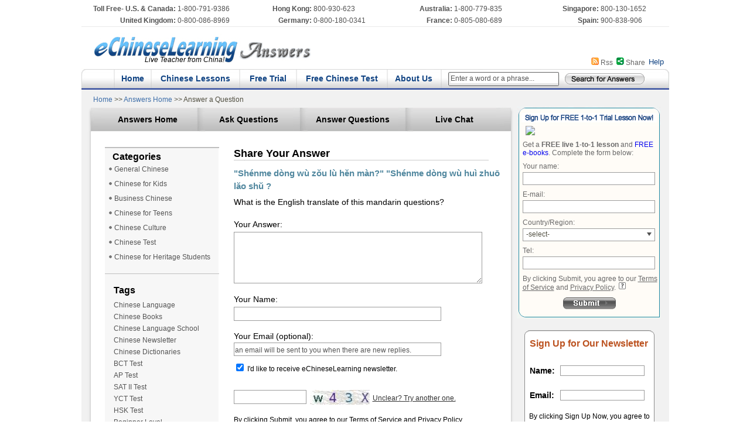

--- FILE ---
content_type: text/html;charset=UTF-8
request_url: https://answers.echineselearning.com/answer-a-question.do?questionId=20150903201154180WUOLBOQW
body_size: 13557
content:
 




	
	
		


















<!DOCTYPE html PUBLIC "-//W3C//DTD XHTML 1.0 Transitional//EN" "http://www.w3.org/TR/xhtml1/DTD/xhtml1-transitional.dtd">
<html xmlns="http://www.w3.org/1999/xhtml">
<head>
<!-- Google Tag Manager -->
<script>(function(w,d,s,l,i){w[l]=w[l]||[];w[l].push({'gtm.start':
new Date().getTime(),event:'gtm.js'});var f=d.getElementsByTagName(s)[0],
j=d.createElement(s),dl=l!='dataLayer'?'&l='+l:'';j.async=true;j.src=
'https://www.googletagmanager.com/gtm.js?id='+i+dl;f.parentNode.insertBefore(j,f);
})(window,document,'script','dataLayer','GTM-PVW9V9');</script>
<!-- End Google Tag Manager -->	
<meta http-equiv="Content-Type" content="text/html; charset=utf-8" />
<title>Learn Chinese：Answer the Question '&#034;Shénme dòng wù zŏu lù hĕn màn?&#034;
&#034;Shénme dòng wù huì zhuō  lăo shŭ ?' - eChineseLearning Answers</title>
<meta name="keywords" content=" Learn Chinese：eChineseLearning answers, Answer the Question '&#034;Shénme dòng wù zŏu lù hĕn màn?&#034;
&#034;Shénme dòng wù huì zhuō  lăo shŭ ?', Share your knowledge ">
<meta name="description" content="Learn Chinese：Post your answers to the question '&#034;Shénme dòng wù zŏu lù hĕn màn?&#034;
&#034;Shénme dòng wù huì zhuō  lăo shŭ ?' and share your knowledge in Mandarin learning. You will also find others’ opinions towards the question, which can help you to broaden your horizon and get improved with Chinese learning. ">
<link rel="alternate" type="application/rss+xml" title="echineseLearning Answers RSS Feed" href="/rss.xml?feed=rss2" />
<link rel="alternate" type="application/atom+xml" title="echineseLearning Answers Atom Feed" href="/rss.xml?feed=atom" />
<link href="/css/answ.css" rel="stylesheet" type="text/css" />
<style type="text/css">
span.errors{color: red; background: url(image/errors-sigh.gif) no-repeat left 0; padding-left:18px; display:block;}
</style>
<script type="text/javascript" src="/js/jquery-1.3.1.js"></script>
<script src="/js/singUpNewsletter.js" type="text/javascript"></script>
</head>

<body>
<!-- Google Tag Manager (noscript) -->
<noscript><iframe src="https://www.googletagmanager.com/ns.html?id=GTM-PVW9V9"
height="0" width="0" style="display:none;visibility:hidden"></iframe></noscript>
<!-- End Google Tag Manager (noscript) -->
<div class="main">
<!--- main --->
<!-- top --->
<script type="text/javascript" src="https://ft.echineselearning.com/js/jquery-1.7.2.js"></script>
<script language="JavaScript" type="text/javascript" src="/js/share/share.js"></script>
<link href="/js/share/share.css"rel="stylesheet" type="text/css" />
<link href="/css/answ.css" rel="stylesheet" type="text/css" />
<style type="text/css">
<!--
body {
	margin: 0px;
}
-->
</style>
<style>
div{ word-wrap: break-word;
//word-break设置强行换行;normal 亚洲语言和非亚洲语言的文本规则，允许在字内换行word-break: normal; }
</style>

<div class="main_top">
<div style="width:1003px; border-bottom:#e9e9e9 1px solid; margin-top:5px; margin-bottom:5px;">
 <table width="100%" border="0" cellspacing="0" cellpadding="0" class="r52">
  <tr>
    <td width="16%" align="right" height="20"><span style="font-weight:bold;">Toll Free- U.S. & Canada:</span></td>
    <td width="13%">&nbsp;1-800-791-9386</td>
    <td width="10%" align="right"><span style="font-weight:bold;">Hong Kong:</span></td>
    <td width="11%">&nbsp;800-930-623</td>
    <td width="13%" align="right"><span style="font-weight:bold;">Australia:</span></td>
    <td width="13%">&nbsp;1-800-779-835</td>
    <td width="12%" align="right"><span style="font-weight:bold;">Singapore:</span></td>
    <td width="12%">&nbsp;800-130-1652</td>
  </tr>
  <tr>
    <td align="right" height="20"><span style="font-weight:bold;">United Kingdom:</span></td>
    <td>&nbsp;0-800-086-8969</td>
    <td align="right"><span style="font-weight:bold;">Germany:</span></td>
    <td>&nbsp;0-800-180-0341</td>
    <td align="right"><span style="font-weight:bold;">France:</span></td>
    <td>&nbsp;0-805-080-689 </td>
    <td align="right"><span style="font-weight:bold;">Spain:</span></td>
    <td>&nbsp;900-838-906</td>
  </tr>
  
  
</table>
</div>
  <div>
    <div id="logotop" style="position:absolute;left:69px;top:90px;width:175px;text-align:right;font-style:italic; ">Live Teacher from China!</div>
    <table border="0" cellpadding="0" cellspacing="0" width="1003px">
      <tr>
        <td width="395" rowspan="4"><a href="https://www.echineselearning.com/"><img src="/image/wd_r1_c1-1.jpg" border="0" /></a></td>
        <td width="608" height="15"  align="right" valign="top">
		  
		</td>
      </tr>
	  
      <tr>
        <td align="right" valign="top" class="sr_dy" height="20">&nbsp;</td>
      </tr>
	  
      
	  
      <tr>
      
        <td align="right" height="20" class="tp-y">
		  <div style="display:inline; float:right;">&nbsp;&nbsp;<a href="/help.html" target="_blank" class="bu13">Help</a>&nbsp;&nbsp;&nbsp;</div>
          <div id="echineselearning_div_share" style="display:inline; float:right;">&nbsp;&nbsp;<img src="/image/share_wd.gif" />&nbsp;<span class="meta2_span share STYLE2"><a class="content_echineselearning" style="font-size:12px;color:#666666; text-decoration:none;" href="javascript:void(0);" title="Share" onclick="return;">Share</a></span></div>
          <div style="display:inline; float:right;">&nbsp;&nbsp;<img src="/image/rss_wd.gif" />&nbsp;<a href="/rss/index.do" class="he10">Rss</a></div>		
		</td>
      </tr>
    </table>
  </div>
  <div class="main_yd">
    <table width="1003" height="37px" border="0" cellpadding="0" cellspacing="0" background="/image/xindh_bj.jpg" style="margin:0px;padding:0px;">
      <form id="top_answ_h_form" name="subTopAnswForm" method="post" action="/search.do"
      	>
        <tr>
          <td width="20"><img src="/image/xindh_z.jpg" /></td>
		  <td width="25">&nbsp;</td>
		  <td width="20"><img src="/image/xindh_lj.jpg" /></td>
          <td width="39" align="center">&nbsp;<a href="https://www.echineselearning.com/" target="_blank">Home</a></td>
          <td width="20"><img src="/image/xindh_lj.jpg" /></td>
          <td width="133" align="center">&nbsp;<a href="https://www.echineselearning.com/services/" target="_blank">Chinese Lessons</a></td>
          <td width="20"><img src="/image/xindh_lj.jpg" /></td>
          <td width="77" align="center">&nbsp;<a href="https://www.echineselearning.com/free-trial/" target="_blank">Free Trial</a></td>
          <td width="20"><img src="/image/xindh_lj.jpg" /></td>
          <td width="136" align="center">&nbsp;<a href="https://www.echineselearning.com/free-test/" target="_blank">Free Chinese Test</a></td>
          <td width="20"><img src="/image/xindh_lj.jpg" /></td>
          <td width="72" align="center">&nbsp;<a href="https://www.echineselearning.com/about-us/" target="_blank">About Us</a></td>
          <td width="20"><img src="/image/xindh_lj.jpg" /></td>
          <td width="201" height="35px" valign="middle" align="center"><div style=" background:url(/image/input_0101.gif) no-repeat;width:192px; height:24px;padding:1px 3px 2px 2px;margin-top:5px;">
          	<label for="top_answ_h_qval" id="top_answ_h_qval-l" style="display: none;">Enter a word or a phrase...</label>
            <input type="text" name="qval" id="top_answ_h_qval"
            	style=" width:183px; height:13px;font-family:Arial, Helvetica, sans-serif;font-size:12px;color:#555; border:0px;padding:3px 0 2px 0;display:block;" 
            	value="Enter a word or a phrase..."/>
          </div></td>
          <td width="166"><input type="image" name="image2" id="subscribe" src="/image/search_01.gif" width="140px" height="25px" /></td>
          <td width="14"><img src="/image/xindh_y.jpg" /></td>
        </tr>
      </form>
    </table>
  </div>
</div>
<script type="text/javascript">
( function() {
	var contentDefault=document.getElementById("top_answ_h_qval-l").innerHTML;
	var content = document.getElementById('top_answ_h_qval');
	if(content.value==''){
		content.value=contentDefault;
	}
	content.onblur=function(){
		if(this.value==''){
			this.value=contentDefault;
		}
	}
	content.onclick=function(){
		if(this.value==contentDefault){
			this.value='';
		}
	}
	content.onfocus=content.onclick;
	var form = document.getElementById("top_answ_h_form");
	form.onsubmit=function(){
		if(form.qval.value==contentDefault){
			window.location.reload();
			return false;
		}
	}
})();
</script>
<map name="Map" id="Map"><area shape="rect" coords="23,18,393,70" href="/" target="_blank" />
</map>
<!--- end top --->
<div class="nav">
<div class="nav_wz">
<a href="https://www.echineselearning.com" target="_blank">Home </a> <span class="h12-link">>></span> <a href="/index.html" target="_blank">Answers Home</a> <span class="h12-link">>> Answer a Question</span></div>
<div class="nav_left">
<div class="nav_t">
<table border="0" cellpadding="0" cellspacing="0">
<tr>
<td><img src="/image/wd_r4_c2.gif" /></td>
<td class="alt_x01" width="144px"><a href="/index.html">Answers Home</a></td>
<td><img src="/image/wd_r4_c5.gif" /></td>
<td class="alt_x01" width="144px"><a href="/ask-a-question.do">Ask Questions</a></td>
<td><img src="/image/wd_r4_c5.gif" /></td>
<td class="alt_x01" width="150px"><a href="/all-categories.do">Answer Questions</a></td>
<td><img src="/image/wd_r4_c5.gif" /></td>
<td class="alt_x01" width="144px">
<a href="javascript:void(0)" onclick="showLiveChat()">Live Chat</a>
</td>
<td><img src="/image/wd_r4_c8.gif" width="30" /></td>
</tr>
</table>
</div>
<div style="clear:both;"></div>
<div class="nav_b">
<div class="nav_b_z">
<div><img src="/image/tag-2h.gif" width="195px" /></div>
<div class="nav_b_zt">
<div class="nav_b_zbt">&nbsp;<span class="hb16">Categories</span></div>
<div class="nav_b_tg">
		<div style="height:25px;"><img src="/image/hd_wd.gif" />&nbsp;<a 
			href="/specific-category/general-chinese/categoryId--4.html">General Chinese</a></div>
		<div style="height:25px;"><img src="/image/hd_wd.gif" />&nbsp;<a 
			href="/specific-category/chinese-for-kids/categoryId--1.html">Chinese for Kids</a></div>
		<div style="height:25px;"><img src="/image/hd_wd.gif" />&nbsp;<a 
			href="/specific-category/business-chinese/categoryId--3.html">Business Chinese</a></div>
		<div style="height:25px;"><img src="/image/hd_wd.gif" />&nbsp;<a 
			href="/specific-category/chinese-for-teens/categoryId--2.html">Chinese for Teens</a></div>
		<div style="height:25px;"><img src="/image/hd_wd.gif" />&nbsp;<a 
			href="/specific-category/chinese-culture/categoryId--5.html">Chinese Culture</a></div>
		<div style="height:25px;"><img src="/image/hd_wd.gif" />&nbsp;<a 
			href="/specific-category/chinese-test/categoryId--6.html">Chinese Test</a></div>
		<div style="height:25px;"><img src="/image/hd_wd.gif" />&nbsp;<a 
			href="/specific-category/chinese-for-heritage-students/categoryId--7.html">Chinese for Heritage Students</a></div>
</div>
</div>
<div><img src="/image/tag-1h.gif" width="195px" /></div>
<div class="nav_tags">
<div class="tag_s"><span class="hb16">Tags</span></div>
<div class="tag_z">
		<a href="/specific-tag/chinese-language/tagId--44.html">Chinese Language</a><br/>
		<a href="/specific-tag/chinese-books/tagId--43.html">Chinese Books</a><br/>
		<a href="/specific-tag/chinese-language-school/tagId--45.html">Chinese Language School</a><br/>
		<a href="/specific-tag/chinese-newsletter/tagId--42.html">Chinese Newsletter</a><br/>
		<a href="/specific-tag/chinese-dictionaries/tagId--41.html">Chinese Dictionaries</a><br/>
		<a href="/specific-tag/bct-test/tagId--40.html">BCT Test</a><br/>
		<a href="/specific-tag/ap-test/tagId--39.html">AP Test</a><br/>
		<a href="/specific-tag/sat-ii-test/tagId--38.html">SAT II Test</a><br/>
		<a href="/specific-tag/yct-test/tagId--37.html">YCT Test</a><br/>
		<a href="/specific-tag/hsk-test/tagId--36.html">HSK Test </a><br/>
		<a href="/specific-tag/beginner-level/tagId--33.html">Beginner Level</a><br/>
		<a href="/specific-tag/intermediate-level/tagId--34.html">Intermediate Level</a><br/>
		<a href="/specific-tag/advanced-level/tagId--35.html">Advanced Level</a><br/>
		<a href="/specific-tag/chinese-video-and-audio/tagId--32.html">Chinese Video and Audio </a><br/>
		<a href="/specific-tag/educational-chinese/tagId--31.html">Educational Chinese</a><br/>
		<a href="/specific-tag/chinese-for-interview/tagId--30.html">Chinese for Interview</a><br/>
		<a href="/specific-tag/chinese-websites/tagId--29.html">Chinese Websites</a><br/>
		<a href="/specific-tag/medical-chinese/tagId--28.html">Medical Chinese</a><br/>
		<a href="/specific-tag/travel-chinese/tagId--27.html">Travel Chinese</a><br/>
		<a href="/specific-tag/newspaper-chinese/tagId--26.html">Newspaper Chinese</a><br/>
		<a href="/specific-tag/internet-chinese/tagId--25.html">Internet Chinese</a><br/>
		<a href="/specific-tag/daily-chinese/tagId--24.html">Daily Chinese</a><br/>
		<a href="/specific-tag/chinese-tea/tagId--23.html">Chinese Tea</a><br/>
		<a href="/specific-tag/chinese-kungfu/tagId--22.html">Chinese Kungfu</a><br/>
		<a href="/specific-tag/chinese-movies/tagId--21.html">Chinese Movies</a><br/>
		<a href="/specific-tag/chinese-songs/tagId--20.html">Chinese Songs</a><br/>
		<a href="/specific-tag/chinese-poems/tagId--19.html">Chinese Poems</a><br/>
		<a href="/specific-tag/chinese-food/tagId--18.html">Chinese Food</a><br/>
		<a href="/specific-tag/chinese-cuisine/tagId--17.html">Chinese Cuisine</a><br/>
		<a href="/specific-tag/chinese-festival/tagId--16.html">Chinese Festival</a><br/>
		<a href="/specific-tag/chinese-dialect/tagId--15.html">Chinese Dialect</a><br/>
		<a href="/specific-tag/chinese-idioms/tagId--14.html">Chinese Idioms</a><br/>
		<a href="/specific-tag/chinese-custom/tagId--13.html">Chinese Custom</a><br/>
		<a href="/specific-tag/chinese-lessons/tagId--12.html">Chinese Lessons </a><br/>
		<a href="/specific-tag/chinese-exercises/tagId--11.html">Chinese Exercises</a><br/>
		<a href="/specific-tag/chinese-pinyin/tagId--10.html">Chinese Pinyin </a><br/>
		<a href="/specific-tag/chinese-character/tagId--9.html">Chinese Character</a><br/>
		<a href="/specific-tag/chinese-vocabulary/tagId--8.html">Chinese Vocabulary</a><br/>
		<a href="/specific-tag/chinese-grammar/tagId--7.html">Chinese Grammar</a><br/>
		<a href="/specific-tag/chinese-translation/tagId--6.html">Chinese Translation</a><br/>
		<a href="/specific-tag/chinese-writing/tagId--5.html">Chinese Writing</a><br/>
		<a href="/specific-tag/chinese-reading/tagId--4.html">Chinese Reading</a><br/>
		<a href="/specific-tag/chinese-speaking/tagId--3.html">Chinese Speaking </a><br/>
		<a href="/specific-tag/chinese-listening/tagId--2.html">Chinese Listening </a><br/>
		<a href="/specific-tag/how-to-learn-chinese/tagId--1.html">How to Learn Chinese</a>
</div>
</div>
<div style="margin-top:10px;"><img src="/image/tag-1h.gif" width="195px" /></div>
<div style="width:185px;">
<div class="hb16" style="margin:15px 0 6px 15px;">Media Coverage</div>
<div class="he12" style="margin-left:15px;"><img src="/image/forbes.gif" border="0" />&nbsp;"Each student has a personal teacher to learn Chinese online with, on camera, conversing directly. The student can hear the teacher's correct pronunciation, and see what the teacher writes on the board. The student also can show the teacher his or her own written work on camera, and get immediate response." </div>
<div style="padding-left:125px;margin-bottom:10px;"><a href="https://www.echineselearning.com/about-us/media-coverage.html" class="t-m">>> More</a>
</div> 
</div>
<div><img src="/image/tag-1h.gif" width="195px" /></div>
<div style="width:185px;">
<div class="hb16" style="margin:15px 0 3px 15px;">Blog Reviews</div> 
<div class="he12" style="margin-left:15px;">"It was a totally positive experience to learn Chinese here, and most astonishing was the price, especially considering you have a live teacher giving you a customized lesson."</div>
<div style="padding-left:125px;"><a href="https://www.echineselearning.com/about-us/blog-reviews.html" class="t-m">>> More</a>
</div> 
</div>
</div>
<div class="nav_b_y">
<div>
<form id="answerQuestionForm" name="answerQuestionForm" method="post" action="/answer-a-question.do;jsessionid=F6E83F5943D028515F699F8D93C0C0F5?questionId=20150903201154180WUOLBOQW" onsubmit="return answer_question_check();">
<div class="bh18">Share Your Answer</div>
<div><img src="/image/x_01.gif" /></div>
<div>
<table width="460" border="0" cellpadding="0" cellspacing="0">
<tr>
<td height="10px" colspan="2"></td>
</tr>
<tr>
<td colspan="2" class="xbu15">"Shénme dòng wù zŏu lù hĕn màn?"
"Shénme dòng wù huì zhuō  lăo shŭ ?</td>
</tr>
<tr>
<td height="5px" colspan="2"></td>
</tr>
<tr><td class="he14">What is the English translate of this mandarin questions?</td>
</tr>
<tr>
<td height="15" colspan="2"></td>
</tr>
<tr>
<td height="25" colspan="2" class="he14">Your Answer:</td>
</tr>
<tr>
<td width="393" colspan="2">
  <label>
  	<textarea id="content" name="content" class="b12 ipt_textblack" style="overflow-y:scroll; width:420px;font-family:Arial, Helvetica, sans-serif; font-size:12px; color:#55555;" rows="6"></textarea>
	
  </label></td>
</tr>
<tr>
<td height="15" colspan="2"></td>
</tr>
<tr>
<td height="25" colspan="2" class="he14">Your Name:</td>
</tr>
<tr>
<td colspan="2">
	<input id="userName" name="userName" class="b12 ipt_textblack" style="width:350px; height:20px; font-family:Arial, Helvetica, sans-serif; font-size:12px; color:#55555;" type="text" value=""/>
	
</td>
</tr>
<tr>
<td height="15" colspan="2"></td>
</tr>
<tr>
<td height="15" colspan="2" class="he14">
	Your Email (optional):
	
</td>
</tr>
<tr>
<td colspan="2">
	<label for="reminderEmail" id="reminderEmail-l"
		style="display: none;">an email will be sent to you when there are new replies.</label>
	<input id="reminderEmail" name="reminderEmail" class="b12 ipt_textblack" style="padding-top:3px;overflow-y: hidden;width:350px; height:17px;font-family:Arial, Helvetica, sans-serif;color:#555555; font-size:12px;" type="text" value=""/>
	
	<script type="text/javascript">
	( function() {
		var contentDefault=document.getElementById("reminderEmail-l").innerHTML;
		var content = document.getElementById('reminderEmail');
		if(content.value==''){
			content.value=contentDefault;
		}
		content.onblur=function(){
			if(this.value==''){
				this.value=contentDefault;
			}
		}
		content.onclick=function(){
			if(this.value==contentDefault){
				this.value='';
			}
		}
		content.onfocus=content.onclick;
	})();
	</script>
	<script type="text/javascript">
	var answerQuestionForm=document.answerQuestionForm;
	var answer_question_check=function(){
		$('#sub_button').attr('disabled','disabled');
		if(answerQuestionForm.reminderEmail.value==$('#reminderEmail-l').html()){
			answerQuestionForm.reminderEmail.value='';
		}
		return true;
	}
	</script>
</td>
</tr>
</table>
<div style="margin:10px 0px 0px 0px;">
<input id="answerQuestionForm-receiveNewsletter" name="receiveNewsletter" type="checkbox" value="true" checked="checked"/><input type="hidden" name="_receiveNewsletter" value="on"/>
                   <label for="answerQuestionForm-receiveNewsletter">I'd like to receive eChineseLearning newsletter.</label>

  </div>
</div>
<div class="clear"></div>
<div>
<table cellpadding="0" cellspacing="0" background="0" width="100%">
        <tr>
          <td colspan="3" height="25px"></td>
        </tr>
        <tr>
            <td width="130px"><input id="verificationCode" name="verificationCode" class="b12 ipt_textblack" style="width:120px; height:20px; font-family:Arial, Helvetica, sans-serif; font-size:12px; color:#55555;" type="text" value=""/></td>
            <td width="107px"><img id="veryfy_iamge" src="/commons/verifyImage.jsp" height="25" border="0" align="absbottom" /></td>
			<td valign="bottom"><span id="change_image" style="color:#333;text-decoration:underline;cursor:pointer;">Unclear? Try another one.</span>
			<script type="text/javascript">
			//换验证码
				var iCount = 0;
				$("#change_image").click(function(){
				$("#veryfy_iamge").attr('src', '/commons/verifyImage.jsp?t='+iCount++);
				});</script>
			</td>
        </tr>
		 <tr><td colspan="3"></td></tr>
    </table>
</div> 
 <div style=" padding-top:15px;">
By clicking Submit, you agree to our <a href="https://www.echineselearning.com/terms-of-service.html" style="color:#000; text-decoration:underline;" target="_blank">Terms 
of Service</a> and <a href="https://www.echineselearning.com/privacy.html" style="color:#000; text-decoration:underline;" target="_blank">Privacy Policy</a>.</div> 
<div style="padding-left:140px; padding-top:10px;">
	<input id="sub_button"
		name="image" type="image" src="/image/an_email.gif" border="0" />
</div>

<div class="hbj">
<span class="hb16"><strong>You might be interested in the following questions:</strong></span>
<div><img src="/image/x_user.gif" /></div>

<div class="anwel"><a href="/questions/2022-01/21/221935216MXQXCXOF.html"  class="bluquestion">Nín zuò shénme gōngzuò?</a></div>

<div class="anwel"><a href="/questions/2021-08/25/142204230GSQBSTUQ.html"  class="bluquestion">Zhu 老师，您好
幸亏，幸好，还好，好在 这四个词有什么区别?
谢谢?</a></div>

<div class="anwel"><a href="/questions/2019-12/08/222611272AIPYMFAD.html"  class="bluquestion">Zhu老师，您好!
'另'字是怎么用的?
有没有 另两个。。。还是另三个。。。
与别的有什么区别?
谢谢?</a></div>

<div class="anwel"><a href="/questions/2019-09/12/231526245BPRKTGAX.html"  class="bluquestion">Hi can any teacher help me translate vietnamese name to chinese "VÕ THỊ HỒNG THẮM".?</a></div>

<div class="anwel"><a href="/questions/2018-11/07/081342206KAHMIKLK.html"  class="bluquestion">Zhu 老师，您好!
起床与起来有什么区别？
这两个词可以一起使用吗？如 我起来起床后就刷牙。
谢谢?</a></div>

<div class="anwel"><a href="/questions/2018-10/15/202614477TCIUXNQN.html"  class="bluquestion">Zhu 老师，您好!
及 字的笔画 是 撇，横折折折，捺
乃 字的笔画怎么先横撇折弯钩再撇， 不是先撇再横撇折弯钩？
谢谢?</a></div>

<div class="anwel"><a href="/questions/2018-09/09/114828390FIBGOHEZ.html"  class="bluquestion">Zhu 老师，您好
车字的笔顺是
1。heng,piezhe,heng,shu ，还是
2。heng,piezhe,shu,heng?
谢谢?</a></div>

<div class="anwel"><a href="/questions/2018-07/25/163437852IIDLGIUC.html"  class="bluquestion">Zhu老师，我还想请问您一个问题
后悔与悔恨的区别。
谢谢?</a></div>

<div class="anwel"><a href="/questions/2018-07/23/121915779JLUKKEMY.html"  class="bluquestion">Zhu老师，您好!
我想请问您，
既。。又。。与 又。。又。。的区别在什么地方？
谢谢?</a></div>

<div class="anwel"><a href="/questions/2018-05/21/142913750MIGJNXAW.html"  class="bluquestion">Zhu老师，您好!
1。谁是你班最聪明的学生？
2。你班是谁最聪明的学生？
这两个句子哪个是正确的？
谢谢?</a></div>

</div>

<input type="hidden" name="answerData" value="e353977e100aaf0bb14503a936e16cc2" />
</form>
</div>


</div>
<div style="clear:both"></div>
</div>
<div style="float: left;"><img height="13" width="728" src="/image/wd_r4_c3.gif"/></div>
</div>
<div class="nav_right">
<script type="text/javascript" src="https://www2.echineselearning.com/js/merge_common.js"></script>
<script type="text/javascript" src="https://ft.echineselearning.com/js/merge_common.js"></script>
<style type="text/css">
<!--
body {
	margin-top: 0px;
	padding-top:0px;
}
-->
</style>
<div class="nav_r_ft">
<form class="js-ft-form" id="ft1insertform" name="ft1insertform" method="post" action="https://www2.echineselearning.com/FreeApply.do?type=free-trial&domain=answers" style="margin:0px; padding:0px;">
<div><img src="/image/wd_r4_c14.jpg" width="246" /></div>
<div class="nav_r_bj">
<div style=" margin:0px;padding-left:15px">
<a href="javascript:void(0)" onclick="showLiveChat()"><img src="https://www2.echineselearning.com/image/live800/ft-live800-eclanswers-online.gif"/></a>
</div>
<div class="nav_r_im">Get a <strong>FREE live 1-to-1 lesson</strong> and <a href="https://www.echineselearning.com/ebook.html" target="_blank">FREE e-books</a>. Complete the form below:</div>
<div class="nav_r_im">Your name:&nbsp;</div>
<div class="nav_r_im" style="margin:0">
  <input name="name" id="yourname" type="text"  class="b12 ipt_textblack" size="14" style="width:218px; height:18px; padding-left:5px;" /></div>
<div class="nav_r_im">E-mail:&nbsp;</div>
<div class="nav_r_im" style="margin:0">
  <input name="email" id="youremail" type="text" class="b12 ipt_textblack" size="14"
				style="width:218px; height:18px; padding-left:5px;"/>
</div>
<div class="nav_r_im">Country/Region:&nbsp;</div>
 <div class="nav_r_im" style=" margin:0" >
  <!--<select name="country" id="yourcountry" class="b12 ipt_textblack"  style="width:197px">
  <option value="" selected="selected"> -select- </option>
  </select>
  -->
  <div class="b12 ipt_textblack js-ft-form-country-click-div"
								style="width: 214px; height:18px; padding-left: 5px; padding-right: 5px; cursor: pointer;">

								<div class="js-ft-form-country-show"
									style="float: left; padding-top: 1px;">-select-</div>
								<div class="js-ft-form-areacode-show"
									style="float: right; padding-top: 1px; display: none; margin-right: 20px;"></div>

								<input name="country" type="hidden" /> <input
									name="areacode" type="hidden" />
								<div style="clear: both;"></div>
								<div style="position: relative; top: -10px; float: right;"
									align="right">
									<img src="/image/select-xiala.png" />
								</div>

							</div>
                            
                            <div
								style="position: relative; width: 253px; padding-left: 20px; top: -5px;">
								<div class="white_content js-ft-form-country-show-div"
									style="top: 4px; left:0px;">
									<div>
										<div style="font-size: 12px;">
											<div style="float: left; text-align: center;">
												<input placeholder="Search..."
													name="js-country-search" class="search_code" type="text"
													style="border: #dbdbdb 0px solid; padding-top: 4px; padding-bottom: 6px; padding-left: 5px; font-size: 12px; color: #525252; line-height: 18px; width: 155px; outline: none;" />
											</div>
											<div
												style="float: right; padding-top: 4px; padding-right: 5px;">
												<img src="/image/search.png" />
											</div>
											<div style="clear: both;"></div>
										</div>
										<div
											style="height: 71px; border-bottom: 1px solid #cccccc; border-top: 1px solid #cccccc; padding: 5px 8px 0px 8px;">
											<p class="p_search">A</p>
											<p class="p_search">B</p>
											<p class="p_search">C</p>
											<p class="p_search">D</p>
											<p class="p_search">E</p>
											<p class="p_search">F</p>
											<p class="p_search">G</p>
											<p class="p_search">H</p>
											<p class="p_search">I</p>
											<p class="p_search">J</p>
											<p class="p_search">K</p>
											<p class="p_search">L</p>
											<p class="p_search">M</p>
											<p class="p_search">N</p>
											<p class="p_search">O</p>
											<p class="p_search">P</p>
											<p class="p_search">Q</p>
											<p class="p_search">R</p>
											<p class="p_search">S</p>
											<p class="p_search">T</p>
											<p class="p_search">U</p>
											<p class="p_search">V</p>
											<p class="p_search">W</p>
											<p class="p_search">X</p>
											<p class="p_search">Y</p>
											<p class="p_search">Z</p>
										</div>
										<p class="notFound js-country-not-found">search no result</p>
									</div>
									<div style="clear: both"></div>
									<ul class="ul_country js-country-ul"
										style="padding: 5px 0px 10px 0px; margin-top:0px;">
										<!-- 国家插入到这里 -->
									</ul>
								</div>
							</div>
      </div> 
<div class="nav_r_im">Tel:&nbsp;</div>
<div class="nav_r_im" style="margin:0; position:relative;">
	   
         
		<input name="tel"  id="yourtel" type="text" class="b12 ipt_textblack" size="14" style="width:218px; height:18px; padding-left:5px;" />
      
</div>
			<div class="nav_r_im" style="position: relative;">By clicking Submit, you agree to our <a href="https://www.echineselearning.com/terms-of-service.html" style="color:#696969; text-decoration:underline;" target="_blank">Terms 
of Service</a> and <a href="https://www.echineselearning.com/privacy.html" style="color:#696969; text-decoration:underline;" target="_blank">Privacy Policy</a>.
<span class="smallIcons js-ft-form-strictly"
						style="cursor: pointer; position: relative; top: -1px; margin-left:2px;"><img
						src="/image/ft-ti-shi-shuo-ming.png" /></span>
					<div class="prompting prompting-right js-ft-form-strictly-tip tip_pc1">
						Your email address and phone number<br /> will be kept STRICTLY
						CONFIDENTIAL.
					</div></div>
<div style="margin-top:10px;" align="center">
		<a class="js-ft-form-submit-btn"><img alt="" src="/image/wd_r18_c15.gif" /></a>
</div>	  
</div>
<div><img src="/image/wd_r18_c14.jpg" /></div>
</form>
</div>

<script type="text/javascript">
	function showFTAnswAreacodeTipFocus(){
  $("#showFtAnswAreacodeTip").show();
 }
 
 function hideFTAnswAreacodeTipBlur(){
  $("#showFtAnswAreacodeTip").hide();
 }
</script>

	<script>
		$(function() {
			$(".prompting-right").removeClass("tip_pc-test");
			$(".prompting-right").removeClass("tip_mac1");
		
			if(/(iPad)/i.test(navigator.userAgent)){ // Ipad 使用样式
				$(".prompting-right").addClass("tip_pc1");
			}else if(navigator.userAgent.indexOf('Mac OS X') > -1){ // Mac 使用样式
				$(".prompting-right").addClass("tip_mac1");
			}else{ // PC 使用样式
				$(".prompting-right").addClass("tip_pc1");
			}
			
		})
	</script>

<div>
<div class="sign-1" style="width:230px;">
<form method="post" id='_form_1332' name="formNewsletter" style="margin:0px 0px 5px 0px; padding:0px 0px 0px 0px;" >
 <input type='hidden' name='f' value='1332'/>
 <input type='hidden' name='s' value=''/>
 <input type='hidden' name='c' value='0'/>
 <input type='hidden' name='m' value='0'/>
 <input type='hidden' name='act' value='sub'/>
 <input type='hidden' name='nlbox[]' value='6'/>
<table border="0" cellpadding="0" cellspacing="0" style="padding:10px 0px 15px 10px;">
<tr>
<td height="26" colspan="2" class="sign_wz">Sign Up for Our Newsletter</td>
</tr>
<tr>
<td height="24" colspan="2">&nbsp;</td>
</tr>
<tr>
<td class="sign_bt">Name:&nbsp;&nbsp;</td>
<td><input name="first_name" type="text"  class="b12 ipt_textblack" size="14" style="width:140px" /></td>
</tr>
<tr>
<td height="24" colspan="2">&nbsp;</td>
</tr>
<tr>
<td class="sign_bt">Email:&nbsp;&nbsp;</td>
<td><input name="email_address" type="text"  class="b12 ipt_textblack" size="14" style="width:140px" /></td>
</tr>
</table>
</form>
<div style=" padding-left:9px; font:Arial, Helvetica, sans-serif; font-size:12px; color:#000; width:222px;" >By clicking Sign Up Now, you agree to our <a href="https://www.echineselearning.com/terms-of-service.html" style="color:#000; text-decoration:underline;" target="_blank">Terms 
of Service</a> and <a href="https://www.echineselearning.com/privacy.html" style="color:#000; text-decoration:underline;" target="_blank">Privacy Policy</a>.</div>
<div colspan="2" style="padding-top:10px;">
	<a href="javascript:void(0)" onclick="isSubmitedNewsletterForm()">
		<img alt="" src="https://www2.echineselearning.com/image/Sign-anniu.gif" border="0" style="margin:0px 0px 7px 0px; margin-left:60px;">
	</a>
</div>


</div>
<div>
<div class="sign_im">
<a href="https://www.facebook.com/eChineseLearningOfficial" target="_blank"><img src="/image/facebook7.gif" border="0"></a></div>
<div class="sign_im">
<a href="http://twitter.com/ECLSchool" target="_blank"><img src="/image/twitter7-2.gif" border="0"></a></div>
</div>
</div>
<div class="answ_gt" style="display:none">
<a id="gt_a_show" href="https://www.echineseonline.com/free-chinese-lessons?eco=ecl0225answers" target="_blank"><img
	id="gt_image_show" style="width: 220px;border:0px;"
	alt="FREE Chinese Video Lessons"
	src="/download/eclanswers/2011-02/25/259216.gif" /></a></div>
<div style="display: none;">
<img src="/download/eclanswers/2011-02/25/259216.gif"/>
</div>
<script type="text/javascript">
//var imgs=[{'adPicture':'/download/eclanswers/2011-02/25/259216.gif','adPage':'https://www.echineseonline.com/free-chinese-lessons?eco=ecl0225answers','adName':'FREE Chinese Video Lessons'}];
//var img_length=imgs.length;
//var img_index=Math.round(Math.random()*img_length);
//var changeGtImage=function(){img_index++;var img=imgs[img_index%img_length];$('#gt_image_show').attr({'src':img.adPicture,'alt':img.adName});$('#gt_a_show').attr({'href':img.adPage});};
//changeGtImage();window.setInterval('changeGtImage()',10000);
</script>

<div class="nav_r_k" style="padding:5px 0 0 5px;margin:0px 0 15px 0;">
<div><img src="/image/wdn_r4_c2.gif" /></div>
<form id="asq_still_answers" name="asq_still_answers" method="get" action="/ask-a-question.do" style="margin:0px;"
	onsubmit="return onAsqStillAnswersSub()">
<div class="nav_r_kc"><span class="he14">Still cannot find your answer?<br />
		Ask your question now!</span><br />
<label for="content" id="still-answers-content-l" style="display: none;">Enter a word or a phrase...</label>
<textarea id="still-answers-content" name="content" rows="3" 
		style="width:195px;color:#555; font-family:Arial, Helvetica, sans-serif; font-size:12px; margin:15px 0 5px 0;padding:3px 0 0 3px;" 
		></textarea>
<br />
<input name="image" type="image" src="/image/an_next.gif" border="0" style="margin:5px 0 5px 50px;"/>
</div>
</form>
<div><img src="/image/wdn_r8_c2.gif" /></div>
</div>
<script type="text/javascript">
( function() {
	var contentDefault=document.getElementById("still-answers-content-l").innerHTML;
	var content = document.getElementById('still-answers-content');
	if(content.value==''){
		content.value=contentDefault;
	}
	content.onblur=function(){
		if(this.value==''){
			this.value=contentDefault;
		}
	}
	content.onclick=function(){
		if(this.value==contentDefault){
			this.value='';
		}
	}
	content.onfocus=content.onclick;
	content.onkeyup=function(){
		if(this.value!=contentDefault){
			var leftlength=110-this.value.length;
			if(leftlength<=0){
				this.value=this.value.substring(0, 110);
			}
		}
	}
	var askquestions_answ = document.getElementById("asq_still_answers");
	askquestions_answ.onsubmit=function(){
		if(this.content.value==contentDefault){
			this.content.value="";
		}
		return true;
	}
})();
</script>

<div class="nav_r_k">
<div><img src="/image/wdn_r4_c2.gif" /></div>
<div class="nav_r_kx" style="background:url(/image/wdn_r6_c2.gif) repeat-y;padding:5px 0 14px 15px;line-height:22px;">&nbsp;<span class="xbu15">Related Links</span>
<div class="rel_s"><img src="/image/hts.gif" /><a href="https://www.echineselearning.com/services/adults-chinese/" title="Adult Chinese Lessons" target="_blank" class="he12">Adult Chinese Lessons</a></div>
<div class="rel_l"><img src="/image/hts.gif" /><a href="https://www.echineselearning.com/services/teens-chinese/" title="Teens Chinese Lessons" target="_blank" class="he12">Teens Chinese Lessons</a></div>
<div class="rel_l"><img src="/image/hts.gif" /><a href="https://www.echineselearning.com/services/kids-chinese/" title="Kids Chinese Lessons" target="_blank" class="he12">Kids Chinese Lessons</a></div>
<div class="rel_l"><img src="/image/hts.gif" /><a href="https://www.echineselearning.com/services/school/" title="Chinese Lessons for Schools" target="_blank" class="he12">Chinese Lessons for Schools</a></div>
<div class="rel_l"><img src="/image/hts.gif" /><a href="https://www.echineselearning.com/services/corporate/" title="Chinese Lessons for Corporate" target="_blank" class="he12">Chinese Lessons for Corporate</a></div>
<div class="rel_l"><img src="/image/hts.gif" /><a href="https://www.echineselearning.com/newsletter/" title="Chinese Language Newsletter" target="_blank" class="he12">Chinese Language Newsletter</a></div>
<div class="rel_l"><img src="/image/hts.gif" /><a href="https://www.echineselearning.com/blog/" title="Chinese Resources" target="_blank" class="he12">Chinese Resources</a></div>
<!--<div class="rel_l"><img src="/image/hts.gif" /><a href="https://www.echineselearning.com/summer/" target="_blank" class="he12">2018 Summer Chinese Program</a></div>-->
</div>
<div><img src="/image/wdn_r8_c2.gif" /></div>
</div>


<div style="margin-bottom:15px;">
</div>


<!--ebooks start-->
<div style="padding-left:15px;">
<div class="ebook" style="font-size:14px;">Get 11 FREE Mandarin E-books </div>
<div class="ebook_1"><a href="https://www.echineselearning.com/ebook.html?fromLink=AnswersRightEbook"><img src="/image/ebooks.png">
<div class="ebook_btn" style="margin-top:15px;"><img src="/image/button_download_now.gif"></div></a>
</div>
</div>
<!--ebooks end-->
</div>
<div style="padding-bottom:10px; float:left">
<div><img src="/image/wd_r4_c3.gif" style="visibility:hidden" width="728"  height="13" /></div>
<div><meta http-equiv="Content-Type" content="text/html; charset=utf-8" />
<script type="text/javascript" src="https://www2.echineselearning.com/js/merge_common.js"></script>
<script type="text/javascript" src="https://ft.echineselearning.com/js/merge_common.js"></script>
<!--<div style="margin:0px 0 0 30px;">
<div style="display:inline;overflow:hidden">
	<div style="float:left; width:204px; height:201px;">
		<table border="0" style="padding:0" cellpadding="0" cellspacing="0"><tr><td>
		<a href="javascript:void(0)" onclick="showLiveChat()"><img src="https://www2.echineselearning.com/image/live800/ft-live800-eclsina-english-hengxiang-oline.gif"/></a>
		</td>
		</tr></table>
	</div>
  <div style=" background:url(/image/pagetwoftbg02-english.gif) no-repeat;float:left; padding-top:35px; width:457px; height:165px;">
    <div style="font-size:13px; padding:15px 3px 12px 0px; *padding:10px 3px 0px 0px; color:#333333; font-family:Arial;">Get a <strong>FREE live 1-to-1 lesson</strong> and <a href="https://www.echineselearning.com/ebook.html" target="_blank">FREE e-books</a>. Complete the form below:   </div>
	 <form class="js-ft-form" name="ft2insertform" action="https://www2.echineselearning.com/FreeApply.do?type=free-trial&domain=answers" method="post" style="margin:0px; padding:0px;">
	  <input type="hidden" name="var" id="varidfotft" value=""/>
	  <table width="400" border="0" align="left" cellpadding="1" cellspacing="0" style="margin-bottom:20px">
		<tr>
			<td width="77" height="23" class="b12-n" align="right">Your name:&nbsp;			</td>
            <td width="124" class="b12-n" align="right"><input name="name" type="text" class="ipt_text" size="14"
					style="width:120px;height:18px;"/></td>
            <td width="52" height="23" class="b12-n" align="right">E-mail:&nbsp; </td>
            <td width="124" class="b12-n"><input name="email" type="text" class="ipt_text" size="14" style="width:120px;height:18px;" /></td>
		</tr>
          <tr>
            <td width="77" height="38" align="right" class="b12-n">Country/Region:&nbsp;</td>
            <td width="124" height="38" align="right" class="b12-n"><select name="country" class="ipt_text" size="1" style=" font-family:Arial, Helvetica, sans-serif; font-size:12px;width:123px;height:20px;"><option value="" selected="selected"> -select- </option></select></td>
            <td width="52" height="32" align="right" class="b12-n">Tel:&nbsp; </td>
            <td width="124" align="right" class="b12-n" style=" position:relative; display:block;padding-top:8px;">
            <input name="areacode" type="text" class="ipt_text" size="3" maxlength="5" style="width:40px;height:18px;"/>
             <div class="js-ft-form-areacode-tip" style="display: none;position:absolute; background:url(/image/bg-ico.png) no-repeat; background-position: left -377px; height:27px; width:166px;left:15px;top:-22px; text-align:center; font-size:12px; padding:3px 0 0 0; color:#525252; word-spacing:-1px; font-family:segoe ui;">Please fill in your area code</div>
            <input name="tel" type="text" class="ipt_text" size="14" style="width:67px; margin-left:5px;height:18px;" />
            <div class="js-ft-form-tel-tip"  style="display: none;position:absolute;background:url(/image/bg-ico.png) no-repeat;background-position:left -253px;height:27px;width:190px;left:-10px;top:-22px;*top:-22px;font-size:12px;text-align:center;padding:3px 0 0 0;color:#525252;word-spacing:-1px; font-family:'Segoe UI', Calibri, 'Myriad Pro Light', 'Palatino Linotype', Arial;">Please fill in a valid phone number</div>

            </td>
          </tr>
                    <tr>
            <td colspan="4" class="b12-n" style="padding-top:2px;">By clicking Submit, you agree to our <a href="https://www.echineselearning.com/terms-of-service.html" style="color:#6a6a6a; text-decoration:underline;" target="_blank">Terms 
of Service</a> and <a href="https://www.echineselearning.com/privacy.html" style="color:#6a6a6a; text-decoration:underline;" target="_blank">Privacy Policy</a>.</td>
         <tr>	
        <td height="26"  colspan="4" valign="bottom" align="center">
          <a class="js-ft-form-submit-btn" ><img alt="" src="/image/an_email.gif"></a>
       </tr>
      </table>
	 </form>
  </div>
  <div style="clear:both"></div>
</div>
</div>
<script type="text/javascript">
	function showFTPageAreacodeTipFocus(){
  $("#showFtPageAreacodeTip").show();
 }
 
 function hideFTPageAreacodeTipBlur(){
  $("#showFtPageAreacodeTip").hide();
 }
</script>-->


<div style="margin-left: 30px; margin-top: 20px; font-size: 12px; margin-bottom:70px;">
	<div style="float: left;">
	<a href="javascript:void(0)" onclick="showLiveChat()"><img src="/image/ft-live800-english.gif" width="208" height="345" /></a>
	</div>
	<div
		style="float: left; background-image: url(/image/ft-right-bg.jpg); width: 455px; height: 345px;">
		<div align="center"
			style="margin-top: 30px; font-size: 20px; color: #566075;">Sign up for FREE 1-to-1 Trial Lesson Now!</div>
		<div align="center" style="margin-top: 20px;">
			Get a <span style="font-weight:bold; color:#6a6a6a;">FREE live 1-to-1 lesson</span> and<a href="https://www.echineselearning.com/ebook.html" target="_blank" style="color:#551A8B;">  FREE ebooks</a>. Complete the form below:
		</div>
		<form class="js-ft-form" name="ftInsertForm"
			method="post"
			action="https://www2.echineselearning.com/FreeApply.do?type=free-trial&channel=sina.echineselearning.com&domain=sina"
			style="margin-top: 24px; font-size: 12px; margin-left: 30px; color:#6a6a6a;">
			<table border="0" cellspacing="0" cellpadding="0">
				<tr>
					<td align="right" height="36">Your name:</td>
					<td><div style="margin-left:5px;">
							<input name="name" type="text"
								style="width: 277px; padding-left: 5px; height: 20px; border: 1px solid #7f9db9;" />
						</div></td>
				</tr>
				<tr>
					<td align="right" height="36">E-mail:</td>
					<td><div style="margin-left:5px;">
							<input name="email" type="text"
								style="width: 277px; padding-left: 5px; height: 20px; border: 1px solid #7f9db9;"
								class="inp input-bj-22" tabindex="2" />
						</div></td>
				</tr>
				<tr>
					<td align="right" height="36">Country/Region:</td>
					<td>
						<div
							class="input-bj js-ft-form-country-click-div"
							style="margin-left:5px; width: 272px; height: 19px; padding: 3px 5px 0px 5px; cursor: pointer; border: 1px solid #7f9db9;">
							<div class="js-ft-form-country-show"
								style="float: left; padding-top: 1px;">-select-</div>
							<div class="js-ft-form-areacode-show"
								style="float: right; padding-top: 1px; display: none; margin-right: 20px;"></div>

							<input name="country" type="hidden" /> <input
								name="areacode" type="hidden" />
							<div style="clear: both;"></div>
							<div style="position: relative; top: -10px; float: right;"
								align="right">
								<img src="/image/select-xiala.png" />
							</div>

						</div>

						<div
							style="position: relative; width: 253px; padding-left: 20px; top: -5px;">
							<div class="white_content-test js-ft-form-country-show-div"
								style="top: 4px; left: 5px;">
								<div>
									<div style="font-size: 14px;">
										<div style="float: left; text-align: center;">
											<input placeholder="Search for your country or region"
												name="js-country-search" class="search_code" type="text"
												style="border: #dbdbdb 0px solid; padding-top: 4px; padding-bottom: 6px; padding-left: 5px; font-size: 14px; color: #525252; line-height: 18px; width: 211px; outline: none;" />
										</div>
										<div
											style="float: right; padding-top: 8px; padding-right: 9px;">
											<img src="/image/search.png" />
										</div>
										<div style="clear: both;"></div>
									</div>
									<div
										style="height: 46px; border-bottom: 1px solid #cccccc; border-top: 1px solid #cccccc; padding: 5px 8px 0px 8px;">
										<p class="p_search">A</p>
										<p class="p_search">B</p>
										<p class="p_search">C</p>
										<p class="p_search">D</p>
										<p class="p_search">E</p>
										<p class="p_search">F</p>
										<p class="p_search">G</p>
										<p class="p_search">H</p>
										<p class="p_search">I</p>
										<p class="p_search">J</p>
										<p class="p_search">K</p>
										<p class="p_search">L</p>
										<p class="p_search">M</p>
										<p class="p_search">N</p>
										<p class="p_search">O</p>
										<p class="p_search">P</p>
										<p class="p_search">Q</p>
										<p class="p_search">R</p>
										<p class="p_search">S</p>
										<p class="p_search">T</p>
										<p class="p_search">U</p>
										<p class="p_search">V</p>
										<p class="p_search">W</p>
										<p class="p_search">X</p>
										<p class="p_search">Y</p>
										<p class="p_search">Z</p>
									</div>
									<p class="notFound js-country-not-found">search no result</p>
								</div>
								<div style="clear: both"></div>
								<ul class="ul_country js-country-ul"
									style="padding: 5px 0px 10px 0px; margin-top:0px;">
									<!-- 国家插入到这里 -->
								</ul>
							</div>
						</div>
					</td>
				</tr>
				<tr>
					<td align="right" height="36">Tel:</td>
					<td><div style="margin-left:5px;">
							<input name="tel" type="text"
								style="width: 277px; height: 20px; padding-left: 5px; border: 1px solid #7f9db9;" />
						</div></td>
				</tr>
				<tr>
					<td colspan="2" align="center" height="42">
						<div style="position: relative;">
							By clicking Submit, you agree to our <a href="https://www.echineselearning.com/terms-of-service.html"
								style="color: #6a6a6a; text-decoration: underline; font-size: 12px;"
								target="_blank">Terms of Service</a> and <a
								href="https://www.echineselearning.com/privacy.html"
								style="color: #6a6a6a; text-decoration: underline; font-size: 12px;"
								target="_blank">Privacy Policy</a>.<span
								class="smallIcons js-ft-form-strictly"
								style="margin-left:6px; cursor: pointer; position: relative; top: -2px;"><img
						src="/image/ft-ti-shi-shuo-ming.png" /></span>
							<div class="prompting js-ft-form-strictly-tip tip_pc-test">
								Your email address and phone number<br /> will be kept
								STRICTLY CONFIDENTIAL.
							</div>
						</div>
					</td>
				</tr>
				<tr>
					<td colspan="2" align="center" height="20"><div align="center"
							style="padding-top: 5px;">
							<a class="js-ft-form-submit-btn"><img alt="" src="/image/an_email.gif" /></a> <input
								type="hidden" name="var" id="varidfornft" value="" />
						</div></td>
				</tr>
			</table>
		</form>
	</div>
    
<div style="clear: both;"></div>    
</div>



	<script>
		$(function() {
			$(".prompting").removeClass("tip_pc-test");
			$(".prompting").removeClass("tip_pc-test_ipad");
			$(".prompting").removeClass("tip_pc-test_mac");
			$(".prompting").removeClass("tip_mac");
		
			if(/(iPad)/i.test(navigator.userAgent)){ // Ipad 使用样式
				$(".prompting").addClass("tip_pc-test");
			}else if(navigator.userAgent.indexOf('Mac OS X') > -1){ // Mac 使用样式
				$(".prompting").addClass("tip_mac0");
			}else{ // PC 使用样式
				$(".prompting").addClass("tip_pc-test");
			}
			
		})
	</script>

<script type="text/javascript">
	function popBox() {
		var popBox = document.getElementById('popBox');
		var popLayer = document.getElementById('popLayer');

		popLayer.style.width = document.body.scrollWidth + "px";
		popLayer.style.height = document.body.scrollHeight + "px";

		popLayer.style.display = "block";
		popBox.style.display = "block";
	}//end func popBox()

	function closeBox() {
		var popBox = document.getElementById('popBox');
		var popLayer = document.getElementById('popLayer');

		popLayer.style.display = "none";
		popBox.style.display = "none";

	}//end func closeBox()
</script></div>
</div>
<!--- bottom ---><div style="clear:both;"></div>

<!--- end bottom --->
<!--- end main --->
</div>
<div class="lessons1">
  <div class="lessons1-1" >
    <span style="font-size:13px;"><a href="https://www.echineselearning.com/services/adults-chinese/" target="_blank">Adult Chinese</a></span><br />                       
      <a href="https://www.echineselearning.com/services/adults-chinese/regular-chinese.html" target="_blank">Regular Chinese</a> <br />                                 
      <a href="https://www.echineselearning.com/services/adults-chinese/business-chinese.html" target="_blank">Business Chinese</a><br />                   
      <a href="https://www.echineselearning.com/services/adults-chinese/survival-business-chinese.html" target="_blank">Business Survival Chinese</a><br />      
      <a href="https://www.echineselearning.com/services/adults-chinese/daily-chinese.html" target="_blank">Daily Chinese</a><br />                                     
      <a href="https://www.echineselearning.com/services/adults-chinese/survival-chinese.html" target="_blank">Survival Chinese</a><br />               
      <a href="https://www.echineselearning.com/services/adults-chinese/test-preparation-hsk.html" target="_blank">HSK Test Preparation</a><br />      
	  <a href="https://www.echineselearning.com/services/adults-chinese/business-chinese-test.html" target="_blank">BCT (Business Chinese Test)</a><br />
      <a href="https://www.echineselearning.com/services/adults-chinese/c-test.html" target="_blank">C.TEST (Test of Practical Chinese)</a><br />                               
      <a href="https://www.echineselearning.com/services/adults-chinese/travel-chinese.html" target="_blank">Travel Chinese</a><br />                                                    
      <a href="https://www.echineselearning.com/services/adults-chinese/chinese-culture.html" target="_blank">Chinese Culture</a><br />                                                  
      <a href="https://www.echineselearning.com/services/adults-chinese/job-interviews.html" target="_blank">Chinese for Job Interviews</a><br />
      <a href="https://www.echineselearning.com/services/adults-chinese/customized-classes.html" target="_blank">Industry-specific Chinese</a><br />  
      <a href="https://www.echineselearning.com/services/adults-chinese/chinese-reading.html" target="_blank">Reading Lessons for Newspaper/Internet</a><br />
	  <a href="https://www.echineselearning.com/services/adults-chinese/chinese-business-etiquette.html" target="_blank">Chinese Business Etiquette</a> <br />
      <a href="https://www.echineselearning.com/services/adults-chinese/chinese-songs.html" target="_blank">Learn Chinese through Songs </a> <br />
      <a href="https://www.echineselearning.com/services/adults-chinese/chinese-movies.html" target="_blank">Learn Chinese through Movies and TV Programs</a>

  </div>
  <div class="lessons1-2" >
    <span style="font-size:13px;"><a href="https://www.echineselearning.com/services/teens-chinese/" target="_blank">Teen Chinese</a></span><br />                 
    <a href="https://www.echineselearning.com/services/teens-chinese/teens-chinese.html" target="_blank">Teen Chinese</a><br />               
    <a href="https://www.echineselearning.com/services/teens-chinese/sat-chinese-test.html" target="_blank">SAT II Chinese Test Preparation</a><br />
    <a href="https://www.echineselearning.com/services/teens-chinese/ap-chinese-test.html" target="_blank">AP Chinese Course and Test Prep</a><br />
    <a href="https://www.echineselearning.com/services/teens-chinese/ib-chinese.html" target="_blank">IB Chinese Tutorial Course</a><br />
    <a href="https://www.echineselearning.com/services/teens-chinese/gcse-chinese.html" target="_blank">GCSE/IGCSE Chinese Courses</a><br>
    <a href="https://www.echineselearning.com/services/teens-chinese/yct.html" target="_blank">YCT Prep</a><br />                        
    <a href="https://www.echineselearning.com/services/teens-chinese/customized-classes.html" target="_blank">Customized Chinese Classes</a><br />
    <a href="https://www.echineselearning.com/services/teens-chinese/chinese-songs.html" target="_blank">Learn Chinese through Songs</a><br />
    <a href="https://www.echineselearning.com/services/teens-chinese/chinese-moives-tvprograms.html" target="_blank">Learn Chinese through Cartoons, Movies and TV Programs </a><br />
	<a href="https://www.echineselearning.com/services/teens-chinese/for-parents.html" target="_blank">For Parents</a><br />
    <span style="font-size:13px"><a href="https://www.echineselearning.com/services/kids-chinese/" target="_blank">Chinese for Kids</a></span><br />
    <a href="https://www.echineselearning.com/services/kids-chinese/kids-chinese.html" target="_blank">Kids Chinese</a><br />
    <a href="https://www.echineselearning.com/services/kids-chinese/customized-classes.html" target="_blank">Customized Chinese Classes</a><br /> 
    <a href="https://www.echineselearning.com/services/kids-chinese/yct.html" target="_blank">YCT Prep</a><br />
    <a href="https://www.echineselearning.com/services/kids-chinese/chinese-songs.html" target="_blank">Learn Chinese through Songs </a><br />
    <a href="https://www.echineselearning.com/services/kids-chinese/chinese-cartoons.html" target="_blank">Learn Chinese through Cartoons</a><br />
	<a href="https://www.echineselearning.com/services/kids-chinese/for-parents.html" target="_blank">For Parents</a><br />  
  </div>
  <div class="lessons1-3" >
   <span style="font-size:13px;">Chinese Programs</span><br />
   <a href="https://www.echineselearning.com/services/school/" target="_blank">Schools</a><br />
   <a href="https://www.echineselearning.com/services/corporate/" target="_blank">Corporate Services</a><br />
   <a href="https://www.echineselearning.com/services/adoptive-families-chinese/" target="_blank">For Adoptive Families</a><br />
  <!-- <a href="https://www.echineselearning.com/summer/" target="_blank"><strong>2018 Summer Program</strong></a><br />-->
   <a href="https://www.echineselearning.com/referral-program.html" target="_blank">Referral Program</a>
  </div>
  <div class="lessons1-4">
    <span style="font-size:13px;"><a href="https://www.echineselearning.com/about-us/" target="_blank">About Us</a></span><br />
<!--     <a href="https://www.echineselearning.com/about-us/management-team.html" target="_blank">Management Team</a><br />   -->
    <a href="https://www.echineselearning.com/about-us/our-chinese-teacher.html" target="_blank">Our Chinese Teachers</a><br />
    <a href="https://www.echineselearning.com/about-us/our-student.html" target="_blank">Our Students</a><br />
    <a href="https://www.echineselearning.com/about-us/how-it-works.html" target="_blank">How It Works</a><br /> 
    <a href="https://www.echineselearning.com/about-us/demo.html" target="_blank">Demo</a><br />
    <a href="https://www.echineselearning.com/about-us/teaching-method.html" target="_blank">Chinese Teaching Methods</a><br />
    <a href="https://www.echineselearning.com/about-us/testimonials.html" target="_blank">Testimonials</a><br />  
    <a href="https://www.echineselearning.com/about-us/media-coverage.html" target="_blank">Media Coverage</a><br />
    <a href="https://www.echineselearning.com/about-us/blog-reviews.html" target="_blank">Blog Reviews</a><br /> 
    <a href="https://www.echineselearning.com/about-us/partnership.html" target="_blank">Partnerships</a><br />
    <a href="https://www.echineselearning.com/help/" target="_blank">Help</a><br />
    <a href="https://www.echineselearning.com/price.html" target="_blank">Price</a>
  </div>
  <div class="lessons1-5">
  <span style="font-size:13px;">Chinese Language Resources</span><br />
  <a href="https://www.echineselearning.com/newsletter/" target="_blank">Newsletter</a><br />
  <a href="https://www.echineselearning.com/blog/categories/general-chinese" target="_blank">General Chinese</a><br /> 
  <a href="https://www.echineselearning.com/blog/categories/chinese-for-teens" target="_blank">Chinese for Teens</a><br /> 
  <a href="https://www.echineselearning.com/blog/categories/chinese-for-kids" target="_blank">Chinese for Kids</a><br /> 
  <a href="https://www.echineselearning.com/blog/categories/business-chinese" target="_blank">Business Chinese </a><br /> 
  <a href="https://www.echineselearning.com/blog/categories/chinese-tests" target="_blank">Chinese Tests</a><br />  <a href="https://www.echineselearning.com/blog/categories/popular-words" target="_blank">Popular Words</a> <br /> 
  <a href="https://www.echineselearning.com/blog/categories/fun-stuff" target="_blank">Fun Stuff</a><br /> 
  <a href="https://www.echineselearning.com/blog/categories/chinese-culture" target="_blank">Chinese Culture</a><br /> 
  <a href="https://www.echineselearning.com/blog/categories/chinese-idiom" target="_blank">Chinese Idiom</a><br /> 
  <a href="https://www.echineselearning.com/blog/categories/quote-of-week" target="_blank">Quote of Week</a><br /> 
  <a href="https://www.echineselearning.com/ask-questions.html" target="_blank">Ask Jennifer a Question</a><br />
  <a href="/" target="_blank"><strong>ECL Answers</strong></a><br />
  </div>
</div>
<div class="nav_bottom">
<div class="nav_b_s"><a href="https://www.echineselearning.com/contact-us.html">Contact Us</a>  | <a href="https://www.echineselearning.com/privacy.html">Privacy Policy</a>  |  <a href="https://www.echineselearning.com/terms-of-service.html">Terms of Service</a>  | <a href="/site-map.html">Site Map</a> | <a href="/links/">Links</a> | <a href="https://www.echineselearning.com/resources/">Resources</a>  |  <a href="https://sina.echineselearning.com/english/contents/">Materials</a>  |  <a href="https://www.echineselearning.com/newsletter/">Newsletter</a>  |  <a href="/feedback.html">Feedback</a>  <!--|  <a href="https://www.echineselearning.com/summer/">2018 Summer Chinese Program</a>-->
</div>
<!-- <div id="book" style="text-align:center; margin-top:5px">AddThis Bookmark Button BEGIN
<script type="text/javascript">
  addthis_url    = location.href;
  addthis_title  = document.title;
  addthis_pub    = 'echineselearning';
  addthis_language = "en";
</script><script type="text/javascript" src="http://s7.addthis.com/js/addthis_widget.php?v=12" ></script>
AddThis Bookmark Button END</div> -->
<div class="nav_b_x">Copyright &copy; 2006-2022 eChineseLearning.com All rights reserved.</div>
</div>

<!-- live800弹框 -->
<script type="text/javascript">
	function showLiveChat(){
		window.open("/commons/contact-us/","","width=600,height=480,resizable=no,location=no,status=no");
	}
</script>
<!-- 用户访问id -->
<script type="text/javascript" src="//www2.echineselearning.com/js/uuid.js"></script>
<script type="text/javascript" src="//www2.echineselearning.com/js/ecl-access-tool.js"></script>
<!-- FT表单提交 -->
<script type="text/javascript" src="//www2.echineselearning.com/js/jquery.emailmatch.js"></script>
<script type="text/javascript" src="//www2.echineselearning.com/js/country-select-tool.js"></script>
<script type="text/javascript" src="//www2.echineselearning.com/js/ecl-ft-form-tool.js"></script>
<!-- <script type="text/javascript" src="//test-ecl.echineselearning.biz/js/jquery.emailmatch.js"></script>
<script type="text/javascript" src="//test-ecl.echineselearning.biz/js/country-select-tool.js"></script>
<script type="text/javascript" src="//test-ecl.echineselearning.biz/js/ecl-ft-form-tool.js"></script> -->

</div>
</body>
</html>


	
